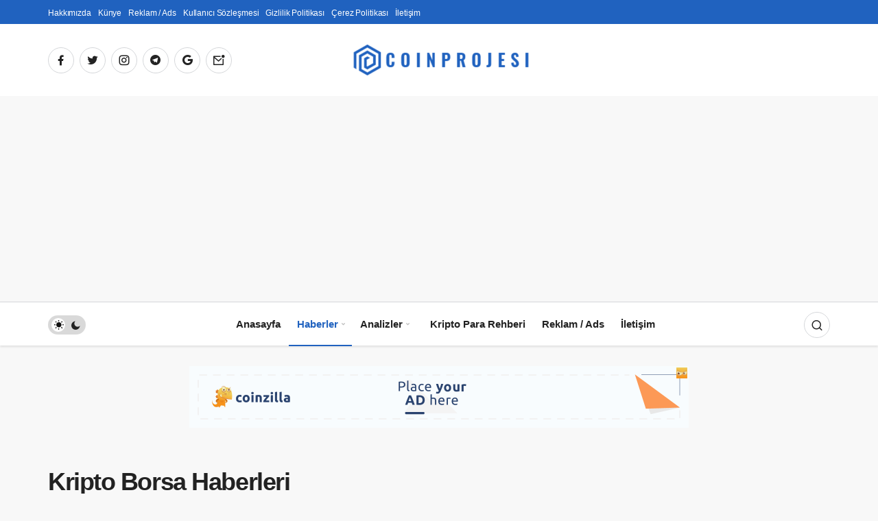

--- FILE ---
content_type: text/html; charset=UTF-8
request_url: https://coinprojesi.com/haberler/kripto-borsa-haberleri/
body_size: 15244
content:
<!DOCTYPE html>
<html lang="tr" class="" prefix="og: https://ogp.me/ns#" >
<head>
	<link rel="profile" href="https://gmpg.org/xfn/11" />
	<link rel="pingback" href="https://coinprojesi.com/xmlrpc.php" />
	<meta charset="UTF-8">
	<meta name="viewport" content="width=device-width, initial-scale=1, minimum-scale=1">

	<meta http-equiv="X-UA-Compatible" content="IE=edge">
		
<!-- Rank Math PRO tarafından Arama Motoru Optimizasyonu - https://rankmath.com/ -->
<title>Kripto Borsa Haberleri arşivleri - Coin Projesi</title>
<meta name="description" content="En güncel, son dakika kripto borsa haberleri için coinprojesi.com&#039;u ziyaret edin."/>
<meta name="robots" content="follow, index, max-snippet:-1, max-video-preview:-1, max-image-preview:large"/>
<link rel="canonical" href="https://coinprojesi.com/haberler/kripto-borsa-haberleri/" />
<link rel="next" href="https://coinprojesi.com/haberler/kripto-borsa-haberleri/page/2/" />
<meta property="og:locale" content="tr_TR" />
<meta property="og:type" content="article" />
<meta property="og:title" content="Kripto Borsa Haberleri arşivleri - Coin Projesi" />
<meta property="og:description" content="En güncel, son dakika kripto borsa haberleri için coinprojesi.com&#039;u ziyaret edin." />
<meta property="og:url" content="https://coinprojesi.com/haberler/kripto-borsa-haberleri/" />
<meta property="og:site_name" content="Coin Projesi" />
<meta name="twitter:card" content="summary_large_image" />
<meta name="twitter:title" content="Kripto Borsa Haberleri arşivleri - Coin Projesi" />
<meta name="twitter:description" content="En güncel, son dakika kripto borsa haberleri için coinprojesi.com&#039;u ziyaret edin." />
<meta name="twitter:label1" content="Yazılar" />
<meta name="twitter:data1" content="435" />
<script type="application/ld+json" class="rank-math-schema-pro">{"@context":"https://schema.org","@graph":[{"@type":"NewsMediaOrganization","@id":"https://coinprojesi.com/#organization","name":"AT\u0130LLA DEM\u0130R","url":"https://coinprojesi.com","logo":{"@type":"ImageObject","@id":"https://coinprojesi.com/#logo","url":"https://coinprojesi.com/wp-content/uploads/2021/05/coinprojesicomlogo1.png","contentUrl":"https://coinprojesi.com/wp-content/uploads/2021/05/coinprojesicomlogo1.png","caption":"Coin Projesi","inLanguage":"tr","width":"512","height":"555"}},{"@type":"WebSite","@id":"https://coinprojesi.com/#website","url":"https://coinprojesi.com","name":"Coin Projesi","publisher":{"@id":"https://coinprojesi.com/#organization"},"inLanguage":"tr"},{"@type":"BreadcrumbList","@id":"https://coinprojesi.com/haberler/kripto-borsa-haberleri/#breadcrumb","itemListElement":[{"@type":"ListItem","position":"1","item":{"@id":"https://coinprojesi.com","name":"Anasayfa"}},{"@type":"ListItem","position":"2","item":{"@id":"https://coinprojesi.com/haberler/","name":"Haberler"}},{"@type":"ListItem","position":"3","item":{"@id":"https://coinprojesi.com/haberler/kripto-borsa-haberleri/","name":"Kripto Borsa Haberleri"}}]},{"@type":"CollectionPage","@id":"https://coinprojesi.com/haberler/kripto-borsa-haberleri/#webpage","url":"https://coinprojesi.com/haberler/kripto-borsa-haberleri/","name":"Kripto Borsa Haberleri ar\u015fivleri - Coin Projesi","isPartOf":{"@id":"https://coinprojesi.com/#website"},"inLanguage":"tr","breadcrumb":{"@id":"https://coinprojesi.com/haberler/kripto-borsa-haberleri/#breadcrumb"}}]}</script>
<!-- /Rank Math WordPress SEO eklentisi -->

<link rel='dns-prefetch' href='//www.googletagmanager.com' />
<link rel="alternate" type="application/rss+xml" title="Coin Projesi &raquo; akışı" href="https://coinprojesi.com/feed/" />
<link rel="alternate" type="application/rss+xml" title="Coin Projesi &raquo; yorum akışı" href="https://coinprojesi.com/comments/feed/" />
<link rel="alternate" type="application/rss+xml" title="Coin Projesi &raquo; Kripto Borsa Haberleri kategori akışı" href="https://coinprojesi.com/haberler/kripto-borsa-haberleri/feed/" />
<style id='wp-img-auto-sizes-contain-inline-css'>
img:is([sizes=auto i],[sizes^="auto," i]){contain-intrinsic-size:3000px 1500px}
/*# sourceURL=wp-img-auto-sizes-contain-inline-css */
</style>
<style id='wp-emoji-styles-inline-css'>

	img.wp-smiley, img.emoji {
		display: inline !important;
		border: none !important;
		box-shadow: none !important;
		height: 1em !important;
		width: 1em !important;
		margin: 0 0.07em !important;
		vertical-align: -0.1em !important;
		background: none !important;
		padding: 0 !important;
	}
/*# sourceURL=wp-emoji-styles-inline-css */
</style>
<link rel='stylesheet' id='ez-toc-css' href='https://coinprojesi.com/wp-content/plugins/easy-table-of-contents/assets/css/screen.min.css?ver=2.0.80' media='all' />
<style id='ez-toc-inline-css'>
div#ez-toc-container .ez-toc-title {font-size: 120%;}div#ez-toc-container .ez-toc-title {font-weight: 500;}div#ez-toc-container ul li , div#ez-toc-container ul li a {font-size: 95%;}div#ez-toc-container ul li , div#ez-toc-container ul li a {font-weight: 500;}div#ez-toc-container nav ul ul li {font-size: 90%;}.ez-toc-box-title {font-weight: bold; margin-bottom: 10px; text-align: center; text-transform: uppercase; letter-spacing: 1px; color: #666; padding-bottom: 5px;position:absolute;top:-4%;left:5%;background-color: inherit;transition: top 0.3s ease;}.ez-toc-box-title.toc-closed {top:-25%;}
.ez-toc-container-direction {direction: ltr;}.ez-toc-counter ul{counter-reset: item ;}.ez-toc-counter nav ul li a::before {content: counters(item, '.', decimal) '. ';display: inline-block;counter-increment: item;flex-grow: 0;flex-shrink: 0;margin-right: .2em; float: left; }.ez-toc-widget-direction {direction: ltr;}.ez-toc-widget-container ul{counter-reset: item ;}.ez-toc-widget-container nav ul li a::before {content: counters(item, '.', decimal) '. ';display: inline-block;counter-increment: item;flex-grow: 0;flex-shrink: 0;margin-right: .2em; float: left; }
/*# sourceURL=ez-toc-inline-css */
</style>
<link rel='stylesheet' id='geoit-front-end-css' href='https://coinprojesi.com/wp-content/themes/geoit/assets/css/front-end.min.css?ver=8.7' media='all' />
<style id='geoit-front-end-inline-css'>
 #wrapper{min-height:100vh;display:flex;flex-direction:column;overflow:hidden;overflow:clip}#inner-wrap{flex:1 0 auto}:root{--theme_radius:4px;--theme_radius2:4px}.geo_homepage_1col{overflow:unset;border-radius:0 !important}:root{--theme_font:-apple-system,BlinkMacSystemFont,"Segoe UI",Roboto,Oxygen,Oxygen-Sans,Ubuntu,Cantarell,"Helvetica Neue","Open Sans",sans-serif;--theme_font_2:-apple-system,BlinkMacSystemFont,"Segoe UI",Roboto,Oxygen,Oxygen-Sans,Ubuntu,Cantarell,"Helvetica Neue","Open Sans",sans-serif}:root{--theme_color:#2062bf}
/*# sourceURL=geoit-front-end-inline-css */
</style>
<link rel='stylesheet' id='geoit-helpers-css' href='https://coinprojesi.com/wp-content/themes/geoit/assets/css/geoit-helpers.min.css?ver=8.7' media='all' />
<link rel='stylesheet' id='geoit-dark-css' href='https://coinprojesi.com/wp-content/themes/geoit/assets/css/geoit-dark.min.css?ver=8.7' media='all' />
<link rel='stylesheet' id='geoit-vc-css' href='https://coinprojesi.com/wp-content/themes/geoit/assets/css/geoit-builder.min.css?ver=8.7' media='all' />
<script src="https://coinprojesi.com/wp-includes/js/jquery/jquery.min.js?ver=3.7.1" id="jquery-core-js"></script>

<!-- Site Kit tarafından eklenen Google etiketi (gtag.js) snippet&#039;i -->
<!-- Google Analytics snippet added by Site Kit -->
<script src="https://www.googletagmanager.com/gtag/js?id=GT-WPDP3D7" id="google_gtagjs-js" async></script>
<script id="google_gtagjs-js-after">
window.dataLayer = window.dataLayer || [];function gtag(){dataLayer.push(arguments);}
gtag("set","linker",{"domains":["coinprojesi.com"]});
gtag("js", new Date());
gtag("set", "developer_id.dZTNiMT", true);
gtag("config", "GT-WPDP3D7");
 window._googlesitekit = window._googlesitekit || {}; window._googlesitekit.throttledEvents = []; window._googlesitekit.gtagEvent = (name, data) => { var key = JSON.stringify( { name, data } ); if ( !! window._googlesitekit.throttledEvents[ key ] ) { return; } window._googlesitekit.throttledEvents[ key ] = true; setTimeout( () => { delete window._googlesitekit.throttledEvents[ key ]; }, 5 ); gtag( "event", name, { ...data, event_source: "site-kit" } ); }; 
//# sourceURL=google_gtagjs-js-after
</script>
<script></script><link rel="https://api.w.org/" href="https://coinprojesi.com/wp-json/" /><link rel="alternate" title="JSON" type="application/json" href="https://coinprojesi.com/wp-json/wp/v2/categories/330" /><link rel="EditURI" type="application/rsd+xml" title="RSD" href="https://coinprojesi.com/xmlrpc.php?rsd" />
<meta name="generator" content="WordPress 6.9" />
<meta name="generator" content="Site Kit by Google 1.168.0" /><script
        src="https://coinzillatag.com/lib/header.js">
</script>
<script>
        window.coinzilla_header = window.coinzilla_header || [];
        function czilla() {coinzilla_header.push(arguments);}
        czilla('31761376c486973e582');
</script>

<script
        src="https://coinzillatag.com/lib/sticky.js">
</script>
<script>
        window.coinzilla_sticky = window.coinzilla_sticky || [];
        function czilla() {coinzilla_sticky.push(arguments);}
        czilla('8586130be65a61a998');
 </script> <meta name="description" content="En güncel, son dakika kripto borsa haberleri için coinprojesi.com&#8217;u ziyaret edin." />				<script id="geoit-archive-schema" type='application/ld+json'>{"@context":"http:\/\/schema.org","@type":"WebPage","description":"<p>En g\u00fcncel, son dakika kripto borsa haberleri i\u00e7in coinprojesi.com&#8217;u ziyaret edin.<\/p>\n","url":"https:\/\/coinprojesi.com\/coinbase-robinhood-her-seyin-borsasi-yarisi\/","name":"Kripto Borsa Haberleri","publisher":{"@type":"Organization","url":"https:\/\/coinprojesi.com","name":"Coin Projesi","logo":{"@type":"ImageObject","url":"https:\/\/coinprojesi.com\/wp-content\/uploads\/2021\/05\/coinprojesicomlogo-e1630324710441.png"}}}</script>
			<script async src="https://pagead2.googlesyndication.com/pagead/js/adsbygoogle.js?client=ca-pub-6451429652961587"
     crossorigin="anonymous"></script>

<meta name="coinzilla" content="c480f87f11b74be6e0975d31891a85e2" />			<script type="text/javascript">
				try{if('undefined'!=typeof localStorage){var skin=localStorage.getItem('geoit_skin'),html=document.getElementsByTagName('html')[0].classList;if(skin=='dark'){html.add('dark-mode')}else if(skin=='light'){html.remove('dark-mode')}}}catch(e){console.log(e)}
			</script>
			<meta name="theme-color" content="#2062bf" /><style id="geoit-dark-inline-css">.dark-mode .header__logo img, .dark-mode .header-mobile-center img, .dark-mode .header-layout-3 .geoit-logo-img{content:url(https://coinprojesi.com/wp-content/uploads/2021/05/coinprojesicomlogobeyaz.png)}</style><meta name="generator" content="Elementor 3.34.0; features: additional_custom_breakpoints; settings: css_print_method-external, google_font-enabled, font_display-swap">
      <meta name="onesignal" content="wordpress-plugin"/>
            <script>

      window.OneSignalDeferred = window.OneSignalDeferred || [];

      OneSignalDeferred.push(function(OneSignal) {
        var oneSignal_options = {};
        window._oneSignalInitOptions = oneSignal_options;

        oneSignal_options['serviceWorkerParam'] = { scope: '/wp-content/plugins/onesignal-free-web-push-notifications/sdk_files/push/onesignal/' };
oneSignal_options['serviceWorkerPath'] = 'OneSignalSDKWorker.js';

        OneSignal.Notifications.setDefaultUrl("https://coinprojesi.com");

        oneSignal_options['wordpress'] = true;
oneSignal_options['appId'] = '78520aaa-8c37-4bd1-b786-1b0f7035682e';
oneSignal_options['allowLocalhostAsSecureOrigin'] = true;
oneSignal_options['welcomeNotification'] = { };
oneSignal_options['welcomeNotification']['title'] = "";
oneSignal_options['welcomeNotification']['message'] = "Abone Olduğunuz İçin Teşekkürler!";
oneSignal_options['path'] = "https://coinprojesi.com/wp-content/plugins/onesignal-free-web-push-notifications/sdk_files/";
oneSignal_options['safari_web_id'] = "web.onesignal.auto.1560ab56-4a76-4fcb-b8cd-3f5423fe1d6c";
oneSignal_options['persistNotification'] = true;
oneSignal_options['promptOptions'] = { };
oneSignal_options['promptOptions']['actionMessage'] = "Kripto Para Haber, Yorum ve Analizler Anında Size Gelsin!";
oneSignal_options['promptOptions']['acceptButtonText'] = "İZİN VER";
oneSignal_options['promptOptions']['cancelButtonText'] = "HAYIR";
oneSignal_options['notifyButton'] = { };
oneSignal_options['notifyButton']['enable'] = true;
oneSignal_options['notifyButton']['position'] = 'bottom-left';
oneSignal_options['notifyButton']['theme'] = 'default';
oneSignal_options['notifyButton']['size'] = 'large';
oneSignal_options['notifyButton']['showCredit'] = false;
oneSignal_options['notifyButton']['text'] = {};
oneSignal_options['notifyButton']['text']['tip.state.unsubscribed'] = 'Tüm Gelişmelerden Haberdar Olmak İçin Bildirimleri Açın';
oneSignal_options['notifyButton']['text']['tip.state.subscribed'] = 'Bildirimlere Abone Oldunuz';
oneSignal_options['notifyButton']['text']['tip.state.blocked'] = 'Bildirimleri Engellediniz';
oneSignal_options['notifyButton']['text']['message.action.subscribed'] = 'Abone Olduğunuz İçin Teşekkürler!';
oneSignal_options['notifyButton']['text']['message.action.resubscribed'] = 'Bildirimlere Abone Olunuz.';
oneSignal_options['notifyButton']['text']['message.action.unsubscribed'] = 'Tekrar Bildirim Almayacaksınız.';
oneSignal_options['notifyButton']['text']['dialog.main.title'] = 'Site Bildirimlerini Yönetin.';
oneSignal_options['notifyButton']['text']['dialog.main.button.subscribe'] = 'ABONE OL';
oneSignal_options['notifyButton']['text']['dialog.main.button.unsubscribe'] = 'ABONELİKTEN ÇIK';
oneSignal_options['notifyButton']['text']['dialog.blocked.title'] = 'Bildirimlerin Engelini Kaldır';
oneSignal_options['notifyButton']['text']['dialog.blocked.message'] = 'Bildirimlere İzin Vermek İçin Şu Talimatları İzleyin;';
oneSignal_options['notifyButton']['offset'] = {};
              OneSignal.init(window._oneSignalInitOptions);
              OneSignal.Slidedown.promptPush()      });

      function documentInitOneSignal() {
        var oneSignal_elements = document.getElementsByClassName("OneSignal-prompt");

        var oneSignalLinkClickHandler = function(event) { OneSignal.Notifications.requestPermission(); event.preventDefault(); };        for(var i = 0; i < oneSignal_elements.length; i++)
          oneSignal_elements[i].addEventListener('click', oneSignalLinkClickHandler, false);
      }

      if (document.readyState === 'complete') {
           documentInitOneSignal();
      }
      else {
           window.addEventListener("load", function(event){
               documentInitOneSignal();
          });
      }
    </script>
			<style>
				.e-con.e-parent:nth-of-type(n+4):not(.e-lazyloaded):not(.e-no-lazyload),
				.e-con.e-parent:nth-of-type(n+4):not(.e-lazyloaded):not(.e-no-lazyload) * {
					background-image: none !important;
				}
				@media screen and (max-height: 1024px) {
					.e-con.e-parent:nth-of-type(n+3):not(.e-lazyloaded):not(.e-no-lazyload),
					.e-con.e-parent:nth-of-type(n+3):not(.e-lazyloaded):not(.e-no-lazyload) * {
						background-image: none !important;
					}
				}
				@media screen and (max-height: 640px) {
					.e-con.e-parent:nth-of-type(n+2):not(.e-lazyloaded):not(.e-no-lazyload),
					.e-con.e-parent:nth-of-type(n+2):not(.e-lazyloaded):not(.e-no-lazyload) * {
						background-image: none !important;
					}
				}
			</style>
			<meta name="generator" content="Powered by WPBakery Page Builder - drag and drop page builder for WordPress."/>
<link rel="icon" href="https://coinprojesi.com/wp-content/uploads/2021/05/coinprojesicomlogo1-150x150.png" sizes="32x32" />
<link rel="icon" href="https://coinprojesi.com/wp-content/uploads/2021/05/coinprojesicomlogo1.png" sizes="192x192" />
<link rel="apple-touch-icon" href="https://coinprojesi.com/wp-content/uploads/2021/05/coinprojesicomlogo1.png" />
<meta name="msapplication-TileImage" content="https://coinprojesi.com/wp-content/uploads/2021/05/coinprojesicomlogo1.png" />
<noscript><style> .wpb_animate_when_almost_visible { opacity: 1; }</style></noscript></head>
<body class="archive category category-kripto-borsa-haberleri category-330 wp-theme-geoit infinite-disable sidebar-mobile-disable overlay-enable lazyload-enable  slider-content-h-position-c wpb-js-composer js-comp-ver-8.4.1 vc_responsive elementor-default elementor-kit-23087">
	<div id="wrapper" class="site">
	<div class="header-31761376c486973e582"></div><header id="header" class="header-layout-3 ">
					<div class="header__top">
				<div class="container">
					<div class="header__row">
						<div class="header__top--left">
															<div class="menu-ust-container"><ul id="menu-ust" class="geo-top-menu"><li id="menu-item-25005" class="menu-item menu-item-type-post_type menu-item-object-page menu-item-25005"><a href="https://coinprojesi.com/hakkimizda/">Hakkımızda</a></li>
<li id="menu-item-25007" class="menu-item menu-item-type-post_type menu-item-object-page menu-item-25007"><a href="https://coinprojesi.com/kunye/">Künye</a></li>
<li id="menu-item-427" class="menu-item menu-item-type-post_type menu-item-object-page menu-item-427"><a href="https://coinprojesi.com/reklam/">Reklam / Ads</a></li>
<li id="menu-item-25006" class="menu-item menu-item-type-post_type menu-item-object-page menu-item-25006"><a href="https://coinprojesi.com/kullanici-sozlesmesi/">Kullanıcı Sözleşmesi</a></li>
<li id="menu-item-25008" class="menu-item menu-item-type-post_type menu-item-object-page menu-item-privacy-policy menu-item-25008"><a rel="privacy-policy" href="https://coinprojesi.com/gizlilik-politikasi/">Gizlilik Politikası</a></li>
<li id="menu-item-25004" class="menu-item menu-item-type-post_type menu-item-object-page menu-item-25004"><a href="https://coinprojesi.com/cerez-politikasi/">Çerez Politikası</a></li>
<li id="menu-item-449" class="menu-item menu-item-type-post_type menu-item-object-page menu-item-449"><a href="https://coinprojesi.com/iletisim/">İletişim</a></li>
</ul></div>													</div>
					</div>
				</div>
			</div>
				<div class="header__middle">
			<div class="container">
				<div class="header__row">
					<div class="header__middle--left">
						<div class="header__top--social"><ul><li><a rel="nofollow" title="Facebook" href="https://www.facebook.com/coinprojesi" ><i class="gi gi-facebook"  aria-hidden="true"></i></a></li><li><a rel="nofollow" title="Twitter" href="https://twitter.com/coinprojesi" ><i class="gi gi-twitter"  aria-hidden="true"></i></a></li><li><a rel="nofollow" title="İnstagram" href="https://www.instagram.com/coinprojesi/" ><i class="gi gi-instagram"  aria-hidden="true"></i></a></li><li><a rel="nofollow" title="Telegram" href="https://t.me/coinprojesi" ><i class="gi gi-telegram"  aria-hidden="true"></i></a></li><li><a rel="nofollow" title="Google News" href="https://news.google.com/publications/CAAqBwgKMLL6qQswpIXCAw?hl=tr&gl=TR&ceid=TR%3Atr" ><i class="gi gi-google"  aria-hidden="true"></i></a></li><li><a rel="nofollow" title="Mail" href="https://coinprojesi.com/iletisim/" ><i class="gi gi-envelope"  aria-hidden="true"></i></a></li></ul></div>					</div>
					<div class="header__middle--center">
						<a href="https://coinprojesi.com/" title="Coin Projesi"><img class="geoit-logo-img" src="https://coinprojesi.com/wp-content/uploads/2021/05/coinprojesicomlogo-e1630324710441.png" alt="Coin Projesi" title="Coin Projesi" /></a>					</div>
					<div class="header__middle--right">
																		
					</div>
				</div>
			</div>
		</div>
		<div class="header__bottom" style="height: 64px;">
			<div class="header___bottom headroom">
				<div class="container">
					<div class="header__row row">
												<div class="header__bottom--menu-left">
							<div role="switch" aria-checked="false" id="SwitchCase" class="geo-switch-button Off" aria-label="Gece Modu"><div class="geo-switch" aria-hidden="true"></div></div><div class="geo-header-line"></div>						</div>
												<div class="header__bottom--menu-center">

							<button class="mobil-menu-button" aria-label="menu"><i class="gi gi-bars"></i></button>
							<nav class="header__bottom--menu">
								<div class="menu-ana-menu-container"><ul id="menu-ana-menu" class="geo-menu"><li><a href="https://coinprojesi.com/"  class="header__bottom--link menu-item menu-item-type-custom menu-item-object-custom menu-item-home">Anasayfa</a></li>
<li><a href="https://coinprojesi.com/haberler/"  class="header__bottom--link menu-item menu-item-type-taxonomy menu-item-object-category current-category-ancestor current-menu-ancestor current-menu-parent current-category-parent menu-item-has-children">Haberler</a>
<ul class="sub-menu">
	<li><a href="https://coinprojesi.com/haberler/kripto-para-haberleri/"  class="header__bottom--link menu-item menu-item-type-taxonomy menu-item-object-category">Kripto Para Haberleri</a></li>
	<li><a href="https://coinprojesi.com/haberler/bitcoin-haberleri/"  class="header__bottom--link menu-item menu-item-type-taxonomy menu-item-object-category">Bitcoin Haberleri</a></li>
	<li><a href="https://coinprojesi.com/haberler/ethereum-haberleri/"  class="header__bottom--link menu-item menu-item-type-taxonomy menu-item-object-category">Ethereum Haberleri</a></li>
	<li><a href="https://coinprojesi.com/haberler/altcoin-haberleri/"  class="header__bottom--link menu-item menu-item-type-taxonomy menu-item-object-category">Altcoin Haberleri</a></li>
	<li><a href="https://coinprojesi.com/haberler/kripto-borsa-haberleri/"  class="header__bottom--link menu-item menu-item-type-taxonomy menu-item-object-category current-menu-item">Kripto Borsa Haberleri</a></li>
	<li><a href="https://coinprojesi.com/haberler/defi-haberleri/"  class="header__bottom--link menu-item menu-item-type-taxonomy menu-item-object-category">Defi Haberleri</a></li>
	<li><a href="https://coinprojesi.com/haberler/nft-haberleri/"  class="header__bottom--link menu-item menu-item-type-taxonomy menu-item-object-category">Nft Haberleri</a></li>
</ul>
</li>
<li><a href="https://coinprojesi.com/analizler/"  class="header__bottom--link menu-item menu-item-type-taxonomy menu-item-object-category menu-item-has-children">Analizler</a>
<ul class="sub-menu">
	<li><a href="https://coinprojesi.com/analizler/kripto-para-analizleri/"  class="header__bottom--link menu-item menu-item-type-taxonomy menu-item-object-category">Kripto Para Analizleri</a></li>
	<li><a href="https://coinprojesi.com/analizler/bitcoin-analizleri/"  class="header__bottom--link menu-item menu-item-type-taxonomy menu-item-object-category">Bitcoin Analizleri</a></li>
	<li><a href="https://coinprojesi.com/analizler/ethereum-anazlileri/"  class="header__bottom--link menu-item menu-item-type-taxonomy menu-item-object-category">Ethereum Analizleri</a></li>
	<li><a href="https://coinprojesi.com/analizler/altcoin-analizleri/"  class="header__bottom--link menu-item menu-item-type-taxonomy menu-item-object-category">Altcoin Analizleri</a></li>
</ul>
</li>
<li><a href="https://coinprojesi.com/kripto-para-rehberi/"  class="header__bottom--link menu-item menu-item-type-taxonomy menu-item-object-category"><i class="dashicons dashicons-book-alt"></i>Kripto Para Rehberi</a></li>
<li><a href="https://coinprojesi.com/reklam/"  class="header__bottom--link menu-item menu-item-type-post_type menu-item-object-page">Reklam / Ads</a></li>
<li><a href="https://coinprojesi.com/iletisim/"  class="header__bottom--link menu-item menu-item-type-post_type menu-item-object-page">İletişim</a></li>
</ul></div>							</nav>
						</div>
						<div class="header__boottom-menu-right">
							
													<div class="header__search" tabindex="0" >
								<button class="header__search--icon" aria-label="Arama Yap"><i class="gi gi-search"></i></button>
							</div>
							
							<div class="header__search--form">
								<form method="get" action="https://coinprojesi.com/">
									<input data-style="row" id="kan-ajax-search" autofocus id="searchInput" name="s" placeholder="Aradığınız kelimeyi bu alana girin.." type="text">
									<label for="searchInput" class="sr-only">Arama Yap</label>
									<button type="submit" class="search-submit" aria-label="Ara"><div id="kan-loader"><i class="gi gi-search"></i></div></button>
								</form>
							</div>
																			
													</div>
					</div>
				</div>
			</div>
		</div>
			</header>	<div class="kan-header-mobile ">
		<div class="kan-header-mobile-wrapper headroom kan-header-mobile-layout-1 kan-header-mobile-skin-dark">
			<div class="container">
				<div class="row">
					<div class="header-mobile-left">
						<button data-toggle="geo_mobil_menu" class="mobile-menu-icon" aria-label="Menü"><i class="gi gi-bars"></i></button>
											</div>
					<div class="header-mobile-center">
						<a href="https://coinprojesi.com/" title="Coin Projesi"><img src="https://coinprojesi.com/wp-content/uploads/2021/05/coinprojesicomlogobeyaz.png" alt="Coin Projesi" title="Coin Projesi" /></a>					</div>
					<div class="header-mobile-right">
													<div class="header__search" tabindex="0" >
								<button class="header__search--icon" aria-label="Arama Yap"><i class="gi gi-search"></i></button>
							</div>
							<div class="header__search--form">
								<form method="get" action="https://coinprojesi.com/">
									<input data-style="row" id="kan-ajax-search" autofocus id="searchInput" name="s" placeholder="Aradığınız kelimeyi bu alana girin.." type="text">
									<button type="submit" class="search-submit" aria-label="Ara"><div id="kan-loader"><i class="gi gi-search"></i></div></button>
								</form>
							</div>
												
																	</div>
				</div>
			</div>
		</div>
			</div>

	<div id="inner-wrap" class="wrap">	
	
		<div class="kan-banner kan-banner-header kan-banner-728 kan-banner-center"><!-- Coinzilla Banner 728x90 -->
<script async
        src="https://coinzillatag.com/lib/display.js">
</script>
<div class="coinzilla" data-zone="C-7516130be65a4c70519"></div>
<script>
        window.coinzilla_display = window.coinzilla_display || [];
        var c_display_preferences = {};
        c_display_preferences.zone = "7516130be65a4c70519";
        c_display_preferences.width = "728";
        c_display_preferences.height = "90";
        coinzilla_display.push(c_display_preferences);
</script></div></div><div id="page-header" class="container"><h1>Kripto Borsa Haberleri</h1>	<div class="page_description taxonomy-description entry"><p>En güncel, son dakika kripto borsa haberleri için coinprojesi.com&#8217;u ziyaret edin.</p>
</div>
</div><main class="uck-layout__content" role="main">
	<div class="page__content">
		<div class="container">
			<div class="row">
									<div class="content content--page col-md-8">
													<div class="content__recent-posts--group">
								<div class="content__title block_title_default"><h2 class="uckan-btn">Son Yazılar</h2></div>				<div class="post-list-group" geoit-data-load-more>
										<article class="uck-card uck-card-list uck-card-timeline">
	<div class="uck-card-timeline-left">
		<div class="uck-card-timeline-icon">
			<i class="gi gi-clock-o"></i>
			<span class="date">3 hafta önce</span>
		</div>
	</div>
	<div class="uck-card-timeline-right">
								<div class="uck-card--image">
				<a href='https://coinprojesi.com/coinbase-robinhood-her-seyin-borsasi-yarisi/' title='Coinbase ve Robinhood Arasında “Her Şeyin Borsası” Yarışı Kızışıyor!'>
					<img fetchpriority="high" fetchpriority="high" width="640" height="372" src="[data-uri]" class="attachment-geo-medium size-geo-medium geo-lazy wp-post-image" alt="coinbase ve robinhood arasında “her şeyin borsası” yarışı kızışıyor!" decoding="async" data-src="https://coinprojesi.com/wp-content/uploads/2026/01/cr-640x372.jpeg" title="Coinbase ve Robinhood Arasında “Her Şeyin Borsası” Yarışı Kızışıyor! 1">				</a>
								<button class="jm-post-like jm-post-like-29702" data-nonce="689ac73565" data-post-id="29702" data-iscomment="0" title="Favorilerime Ekle" aria-label="Favorilerime Ekle"><i class="gi gi-bookmark-o"></i><span class="geo-like-count" ></span><span id="geo-like-loader"></span></button>			</div>
				<div class="uck-card--content">
							<div class="uck-card-top">
					<a class="geo_first_category geoit-cat-item-330" href="https://coinprojesi.com/haberler/kripto-borsa-haberleri/" > Kripto Borsa Haberleri</a>				</div>
						<h3 class="headline"><a href="https://coinprojesi.com/coinbase-robinhood-her-seyin-borsasi-yarisi/" rel="bookmark">Coinbase ve Robinhood Arasında “Her Şeyin Borsası” Yarışı Kızışıyor!</a></h3>			<p>Ünlü yatırımcı ve Professional Capital Management’ın kurucusu Anthony Pompliano’ya göre, finans dünyasının en güçlü oyuncuları&hellip;</p>						<div class="uck-card--meta">
									<div class="uck-card--left">
						<span class="entry_author"><img alt='' src='[data-uri]' data-src='https://secure.gravatar.com/avatar/55e956ec74c8465ff5c58f6a67af7ca396046adb41afda51ee8a38596a8afe3d?s=25&#038;d=mm&#038;r=g' data-srcset='https://secure.gravatar.com/avatar/55e956ec74c8465ff5c58f6a67af7ca396046adb41afda51ee8a38596a8afe3d?s=50&#038;d=mm&#038;r=g 2x' class='geo-lazy avatar avatar-25 photo' height='25' width='25' decoding='async'/><a title="ADMİN" href="https://coinprojesi.com/yazar/admin/">ADMİN</a></span>
										</div>
								<div class="uck-card--right">
										<a class="geoit_read_more_330" href='https://coinprojesi.com/coinbase-robinhood-her-seyin-borsasi-yarisi/' title='Coinbase ve Robinhood Arasında “Her Şeyin Borsası” Yarışı Kızışıyor!'>Devamını Oku</a>
						
				</div>
			</div>
				</div>
	</div>
</article>
		
										<article class="uck-card uck-card-list uck-card-timeline">
	<div class="uck-card-timeline-left">
		<div class="uck-card-timeline-icon">
			<i class="gi gi-clock-o"></i>
			<span class="date">4 hafta önce</span>
		</div>
	</div>
	<div class="uck-card-timeline-right">
								<div class="uck-card--image">
				<a href='https://coinprojesi.com/coinbase-her-seyin-borsasi-pompliano-yorumu/' title='Anthony Pompliano: Coinbase ve Robinhood “Her Şeyin Borsası” Olmak İçin Yarışıyor!'>
					<img width="640" height="372" src="[data-uri]" class="attachment-geo-medium size-geo-medium geo-lazy wp-post-image" alt="anthony pompliano: coinbase ve robinhood “her şeyin borsası” olmak i̇çin yarışıyor!" decoding="async" data-src="https://coinprojesi.com/wp-content/uploads/2025/12/coinbase-2-1-640x372.jpg" title="Anthony Pompliano: Coinbase ve Robinhood “Her Şeyin Borsası” Olmak İçin Yarışıyor! 2">				</a>
								<button class="jm-post-like jm-post-like-29569" data-nonce="689ac73565" data-post-id="29569" data-iscomment="0" title="Favorilerime Ekle" aria-label="Favorilerime Ekle"><i class="gi gi-bookmark-o"></i><span class="geo-like-count" ></span><span id="geo-like-loader"></span></button>			</div>
				<div class="uck-card--content">
							<div class="uck-card-top">
					<a class="geo_first_category geoit-cat-item-330" href="https://coinprojesi.com/haberler/kripto-borsa-haberleri/" > Kripto Borsa Haberleri</a>				</div>
						<h3 class="headline"><a href="https://coinprojesi.com/coinbase-her-seyin-borsasi-pompliano-yorumu/" rel="bookmark">Anthony Pompliano: Coinbase ve Robinhood “Her Şeyin Borsası” Olmak İçin Yarışıyor!</a></h3>			<p>Ünlü yatırımcı ve Professional Capital Management’ın kurucusu Anthony Pompliano’ya göre, finans dünyasının önde gelen platformları&hellip;</p>						<div class="uck-card--meta">
									<div class="uck-card--left">
						<span class="entry_author"><img alt='' src='[data-uri]' data-src='https://coinprojesi.com/wp-content/uploads/2021/09/CEM-KILIC_avatar-25x25.png' data-srcset='https://coinprojesi.com/wp-content/uploads/2021/09/CEM-KILIC_avatar-50x50.png 2x' class='geo-lazy avatar avatar-25 photo' height='25' width='25' decoding='async'/><a title="MEHMET EMİN" href="https://coinprojesi.com/yazar/mehmetemin/">MEHMET EMİN</a></span>
										</div>
								<div class="uck-card--right">
										<a class="geoit_read_more_330" href='https://coinprojesi.com/coinbase-her-seyin-borsasi-pompliano-yorumu/' title='Anthony Pompliano: Coinbase ve Robinhood “Her Şeyin Borsası” Olmak İçin Yarışıyor!'>Devamını Oku</a>
						
				</div>
			</div>
				</div>
	</div>
</article>
		
										<article class="uck-card uck-card-list uck-card-timeline">
	<div class="uck-card-timeline-left">
		<div class="uck-card-timeline-icon">
			<i class="gi gi-clock-o"></i>
			<span class="date">8 ay önce</span>
		</div>
	</div>
	<div class="uck-card-timeline-right">
								<div class="uck-card--image">
				<a href='https://coinprojesi.com/winklevoss-gemini-sec-gizli-halka-arz/' title='Winklevoss Kardeşlerin Kripto Borsası Gemini, Halka Arz İçin SEC&#8217;e Sessizce Başvurdu!'>
					<img width="640" height="372" src="[data-uri]" class="attachment-geo-medium size-geo-medium geo-lazy wp-post-image" alt="winklevoss kardeşlerin kripto borsası gemini, halka arz i̇çin sec&#039;e sessizce başvurdu!" decoding="async" data-src="https://coinprojesi.com/wp-content/uploads/2025/06/google-asistan-tarih-oluyor-gemini-ai-basliyor-640x372.webp" title="Winklevoss Kardeşlerin Kripto Borsası Gemini, Halka Arz İçin SEC&#039;e Sessizce Başvurdu! 3">				</a>
								<button class="jm-post-like jm-post-like-28682" data-nonce="689ac73565" data-post-id="28682" data-iscomment="0" title="Favorilerime Ekle" aria-label="Favorilerime Ekle"><i class="gi gi-bookmark-o"></i><span class="geo-like-count" ></span><span id="geo-like-loader"></span></button>			</div>
				<div class="uck-card--content">
							<div class="uck-card-top">
					<a class="geo_first_category geoit-cat-item-330" href="https://coinprojesi.com/haberler/kripto-borsa-haberleri/" > Kripto Borsa Haberleri</a>				</div>
						<h3 class="headline"><a href="https://coinprojesi.com/winklevoss-gemini-sec-gizli-halka-arz/" rel="bookmark">Winklevoss Kardeşlerin Kripto Borsası Gemini, Halka Arz İçin SEC&#8217;e Sessizce Başvurdu!</a></h3>			<p>Kripto borsası Gemini, ABD Menkul Kıymetler ve Borsa Komisyonu'na halka arz için gizli bir başvuru&hellip;</p>						<div class="uck-card--meta">
									<div class="uck-card--left">
						<span class="entry_author"><img alt='' src='[data-uri]' data-src='https://coinprojesi.com/wp-content/uploads/2021/09/CEM-KILIC_avatar-25x25.png' data-srcset='https://coinprojesi.com/wp-content/uploads/2021/09/CEM-KILIC_avatar-50x50.png 2x' class='geo-lazy avatar avatar-25 photo' height='25' width='25' decoding='async'/><a title="MEHMET EMİN" href="https://coinprojesi.com/yazar/mehmetemin/">MEHMET EMİN</a></span>
										</div>
								<div class="uck-card--right">
										<a class="geoit_read_more_330" href='https://coinprojesi.com/winklevoss-gemini-sec-gizli-halka-arz/' title='Winklevoss Kardeşlerin Kripto Borsası Gemini, Halka Arz İçin SEC&#8217;e Sessizce Başvurdu!'>Devamını Oku</a>
						
				</div>
			</div>
				</div>
	</div>
</article>
		
										<article class="uck-card uck-card-list uck-card-timeline">
	<div class="uck-card-timeline-left">
		<div class="uck-card-timeline-icon">
			<i class="gi gi-clock-o"></i>
			<span class="date">10 ay önce</span>
		</div>
	</div>
	<div class="uck-card-timeline-right">
								<div class="uck-card--image">
				<a href='https://coinprojesi.com/usdc-binance-pay-varsayilan-para-birimi/' title='USDC, Binance Pay’e Yeni Başlayanlar İçin Varsayılan Para Birimi Oldu!'>
					<img loading="lazy" loading="lazy" width="640" height="372" src="[data-uri]" class="attachment-geo-medium size-geo-medium geo-lazy wp-post-image" alt="usdc, binance pay’e yeni başlayanlar i̇çin varsayılan para birimi oldu!" decoding="async" data-src="https://coinprojesi.com/wp-content/uploads/2025/04/2e21d145153913480dbaee65e12cb8ab-640x372.jpg" title="USDC, Binance Pay’e Yeni Başlayanlar İçin Varsayılan Para Birimi Oldu! 4">				</a>
								<button class="jm-post-like jm-post-like-28342" data-nonce="689ac73565" data-post-id="28342" data-iscomment="0" title="Favorilerime Ekle" aria-label="Favorilerime Ekle"><i class="gi gi-bookmark-o"></i><span class="geo-like-count" ></span><span id="geo-like-loader"></span></button>			</div>
				<div class="uck-card--content">
							<div class="uck-card-top">
					<a class="geo_first_category geoit-cat-item-330" href="https://coinprojesi.com/haberler/kripto-borsa-haberleri/" > Kripto Borsa Haberleri</a>				</div>
						<h3 class="headline"><a href="https://coinprojesi.com/usdc-binance-pay-varsayilan-para-birimi/" rel="bookmark">USDC, Binance Pay’e Yeni Başlayanlar İçin Varsayılan Para Birimi Oldu!</a></h3>			<p>Kripto para dünyasında önemli bir adım daha atıldı. Dünyanın en büyük kripto para borsalarından Binance’in&hellip;</p>						<div class="uck-card--meta">
									<div class="uck-card--left">
						<span class="entry_author"><img alt='' src='[data-uri]' data-src='https://coinprojesi.com/wp-content/uploads/2021/09/CEM-KILIC_avatar-25x25.png' data-srcset='https://coinprojesi.com/wp-content/uploads/2021/09/CEM-KILIC_avatar-50x50.png 2x' class='geo-lazy avatar avatar-25 photo' height='25' width='25' decoding='async'/><a title="MEHMET EMİN" href="https://coinprojesi.com/yazar/mehmetemin/">MEHMET EMİN</a></span>
										</div>
								<div class="uck-card--right">
										<a class="geoit_read_more_330" href='https://coinprojesi.com/usdc-binance-pay-varsayilan-para-birimi/' title='USDC, Binance Pay’e Yeni Başlayanlar İçin Varsayılan Para Birimi Oldu!'>Devamını Oku</a>
						
				</div>
			</div>
				</div>
	</div>
</article>
		
										<article class="uck-card uck-card-list uck-card-timeline">
	<div class="uck-card-timeline-left">
		<div class="uck-card-timeline-icon">
			<i class="gi gi-clock-o"></i>
			<span class="date">10 ay önce</span>
		</div>
	</div>
	<div class="uck-card-timeline-right">
								<div class="uck-card--image">
				<a href='https://coinprojesi.com/coinbase-hisseleri-trump-duzenleme-yukselis/' title='Coinbase Hisseleri Trump Yönetiminin Düzenleme Adımlarıyla Yükselişe Geçebilir!'>
					<img loading="lazy" loading="lazy" width="480" height="270" src="[data-uri]" class="attachment-geo-medium size-geo-medium geo-lazy wp-post-image" alt="coinbase hisseleri trump yönetiminin düzenleme adımlarıyla yükselişe geçebilir!" decoding="async" data-src="https://coinprojesi.com/wp-content/uploads/2025/03/i-2025-03-19T123656.739.webp" title="Coinbase Hisseleri Trump Yönetiminin Düzenleme Adımlarıyla Yükselişe Geçebilir! 5">				</a>
								<button class="jm-post-like jm-post-like-28137" data-nonce="689ac73565" data-post-id="28137" data-iscomment="0" title="Favorilerime Ekle" aria-label="Favorilerime Ekle"><i class="gi gi-bookmark-o"></i><span class="geo-like-count" ></span><span id="geo-like-loader"></span></button>			</div>
				<div class="uck-card--content">
							<div class="uck-card-top">
					<a class="geo_first_category geoit-cat-item-330" href="https://coinprojesi.com/haberler/kripto-borsa-haberleri/" > Kripto Borsa Haberleri</a>				</div>
						<h3 class="headline"><a href="https://coinprojesi.com/coinbase-hisseleri-trump-duzenleme-yukselis/" rel="bookmark">Coinbase Hisseleri Trump Yönetiminin Düzenleme Adımlarıyla Yükselişe Geçebilir!</a></h3>			<p>ABD merkezli varlık yönetimi şirketi Bernstein, popüler kripto para borsası Coinbase'in (COIN) hisselerinde büyük bir&hellip;</p>						<div class="uck-card--meta">
									<div class="uck-card--left">
						<span class="entry_author"><img alt='' src='[data-uri]' data-src='https://coinprojesi.com/wp-content/uploads/2021/09/CEM-KILIC_avatar-25x25.png' data-srcset='https://coinprojesi.com/wp-content/uploads/2021/09/CEM-KILIC_avatar-50x50.png 2x' class='geo-lazy avatar avatar-25 photo' height='25' width='25' decoding='async'/><a title="MEHMET EMİN" href="https://coinprojesi.com/yazar/mehmetemin/">MEHMET EMİN</a></span>
										</div>
								<div class="uck-card--right">
										<a class="geoit_read_more_330" href='https://coinprojesi.com/coinbase-hisseleri-trump-duzenleme-yukselis/' title='Coinbase Hisseleri Trump Yönetiminin Düzenleme Adımlarıyla Yükselişe Geçebilir!'>Devamını Oku</a>
						
				</div>
			</div>
				</div>
	</div>
</article>
		
										<article class="uck-card uck-card-list uck-card-timeline">
	<div class="uck-card-timeline-left">
		<div class="uck-card-timeline-icon">
			<i class="gi gi-clock-o"></i>
			<span class="date">11 ay önce</span>
		</div>
	</div>
	<div class="uck-card-timeline-right">
								<div class="uck-card--image">
				<a href='https://coinprojesi.com/ftx-kurucusu-sam-bankman-fried-trump-af-talebi/' title='Hapisteki FTX Kurucusu, Başkan Trump&#8217;tan Af Bekliyor: Umutlar Tükeniyor Mu?'>
					<img loading="lazy" loading="lazy" width="480" height="270" src="[data-uri]" class="attachment-geo-medium size-geo-medium geo-lazy wp-post-image" alt="hapisteki ftx kurucusu, başkan trump&#039;tan af bekliyor: umutlar tükeniyor mu?" decoding="async" data-src="https://coinprojesi.com/wp-content/uploads/2025/03/i-2025-03-13T164201.917.webp" title="Hapisteki FTX Kurucusu, Başkan Trump&#039;tan Af Bekliyor: Umutlar Tükeniyor Mu? 6">				</a>
								<button class="jm-post-like jm-post-like-28032" data-nonce="689ac73565" data-post-id="28032" data-iscomment="0" title="Favorilerime Ekle" aria-label="Favorilerime Ekle"><i class="gi gi-bookmark-o"></i><span class="geo-like-count" ></span><span id="geo-like-loader"></span></button>			</div>
				<div class="uck-card--content">
							<div class="uck-card-top">
					<a class="geo_first_category geoit-cat-item-330" href="https://coinprojesi.com/haberler/kripto-borsa-haberleri/" > Kripto Borsa Haberleri</a>				</div>
						<h3 class="headline"><a href="https://coinprojesi.com/ftx-kurucusu-sam-bankman-fried-trump-af-talebi/" rel="bookmark">Hapisteki FTX Kurucusu, Başkan Trump&#8217;tan Af Bekliyor: Umutlar Tükeniyor Mu?</a></h3>			<p>Kripto para dünyasının en büyük skandallarından birine imza atan FTX’in kurucusu Sam Bankman-Fried, Başkan Donald&hellip;</p>						<div class="uck-card--meta">
									<div class="uck-card--left">
						<span class="entry_author"><img alt='' src='[data-uri]' data-src='https://coinprojesi.com/wp-content/uploads/2021/09/CEM-KILIC_avatar-25x25.png' data-srcset='https://coinprojesi.com/wp-content/uploads/2021/09/CEM-KILIC_avatar-50x50.png 2x' class='geo-lazy avatar avatar-25 photo' height='25' width='25' decoding='async'/><a title="MEHMET EMİN" href="https://coinprojesi.com/yazar/mehmetemin/">MEHMET EMİN</a></span>
										</div>
								<div class="uck-card--right">
										<a class="geoit_read_more_330" href='https://coinprojesi.com/ftx-kurucusu-sam-bankman-fried-trump-af-talebi/' title='Hapisteki FTX Kurucusu, Başkan Trump&#8217;tan Af Bekliyor: Umutlar Tükeniyor Mu?'>Devamını Oku</a>
						
				</div>
			</div>
				</div>
	</div>
</article>
		
										<article class="uck-card uck-card-list uck-card-timeline">
	<div class="uck-card-timeline-left">
		<div class="uck-card-timeline-icon">
			<i class="gi gi-clock-o"></i>
			<span class="date">11 ay önce</span>
		</div>
	</div>
	<div class="uck-card-timeline-right">
								<div class="uck-card--image">
				<a href='https://coinprojesi.com/coinbase-hindistan-kripto-para-faaliyetleri-onay/' title='Coinbase, Hindistan&#8217;da Faaliyet Göstermeye Başlamak İçin Onay Aldı!'>
					<img loading="lazy" loading="lazy" width="480" height="270" src="[data-uri]" class="attachment-geo-medium size-geo-medium geo-lazy wp-post-image" alt="coinbase, hindistan&#039;da faaliyet göstermeye başlamak i̇çin onay aldı!" decoding="async" data-src="https://coinprojesi.com/wp-content/uploads/2025/03/i-2025-03-12T142958.926.webp" title="Coinbase, Hindistan&#039;da Faaliyet Göstermeye Başlamak İçin Onay Aldı! 7">				</a>
								<button class="jm-post-like jm-post-like-28023" data-nonce="689ac73565" data-post-id="28023" data-iscomment="0" title="Favorilerime Ekle" aria-label="Favorilerime Ekle"><i class="gi gi-bookmark-o"></i><span class="geo-like-count" ></span><span id="geo-like-loader"></span></button>			</div>
				<div class="uck-card--content">
							<div class="uck-card-top">
					<a class="geo_first_category geoit-cat-item-330" href="https://coinprojesi.com/haberler/kripto-borsa-haberleri/" > Kripto Borsa Haberleri</a>				</div>
						<h3 class="headline"><a href="https://coinprojesi.com/coinbase-hindistan-kripto-para-faaliyetleri-onay/" rel="bookmark">Coinbase, Hindistan&#8217;da Faaliyet Göstermeye Başlamak İçin Onay Aldı!</a></h3>			<p>Amerika'nın önde gelen kripto para borsalarından Coinbase, 2023'ün başında düzenleyici sorunlar nedeniyle Hindistan'daki faaliyetlerini durdurmuştu.&hellip;</p>						<div class="uck-card--meta">
									<div class="uck-card--left">
						<span class="entry_author"><img alt='' src='[data-uri]' data-src='https://secure.gravatar.com/avatar/29ad251167ba7339a4a8aaebe8522ff2f927ddf1c44eb1742489491134c68f3a?s=25&#038;d=mm&#038;r=g' data-srcset='https://secure.gravatar.com/avatar/29ad251167ba7339a4a8aaebe8522ff2f927ddf1c44eb1742489491134c68f3a?s=50&#038;d=mm&#038;r=g 2x' class='geo-lazy avatar avatar-25 photo' height='25' width='25' decoding='async'/><a title="DENİZ BÜŞRA" href="https://coinprojesi.com/yazar/denizbusra/">DENİZ BÜŞRA</a></span>
										</div>
								<div class="uck-card--right">
										<a class="geoit_read_more_330" href='https://coinprojesi.com/coinbase-hindistan-kripto-para-faaliyetleri-onay/' title='Coinbase, Hindistan&#8217;da Faaliyet Göstermeye Başlamak İçin Onay Aldı!'>Devamını Oku</a>
						
				</div>
			</div>
				</div>
	</div>
</article>
		
										<article class="uck-card uck-card-list uck-card-timeline">
	<div class="uck-card-timeline-left">
		<div class="uck-card-timeline-icon">
			<i class="gi gi-clock-o"></i>
			<span class="date">11 ay önce</span>
		</div>
	</div>
	<div class="uck-card-timeline-right">
								<div class="uck-card--image">
				<a href='https://coinprojesi.com/kraken-2026-ipo-kripto-piyasasi/' title='Kraken, 2026 IPO’su İçin Hazırlanıyor: Trump’ın Kripto Dostu Politikalarıyla Büyüyen Fırsatlar!'>
					<img loading="lazy" loading="lazy" width="480" height="270" src="[data-uri]" class="attachment-geo-medium size-geo-medium geo-lazy wp-post-image" alt="kraken, 2026 ipo’su i̇çin hazırlanıyor: trump’ın kripto dostu politikalarıyla büyüyen fırsatlar!" decoding="async" data-src="https://coinprojesi.com/wp-content/uploads/2025/03/i-2025-03-12T142535.992.webp" title="Kraken, 2026 IPO’su İçin Hazırlanıyor: Trump’ın Kripto Dostu Politikalarıyla Büyüyen Fırsatlar! 8">				</a>
								<button class="jm-post-like jm-post-like-28017" data-nonce="689ac73565" data-post-id="28017" data-iscomment="0" title="Favorilerime Ekle" aria-label="Favorilerime Ekle"><i class="gi gi-bookmark-o"></i><span class="geo-like-count" ></span><span id="geo-like-loader"></span></button>			</div>
				<div class="uck-card--content">
							<div class="uck-card-top">
					<a class="geo_first_category geoit-cat-item-330" href="https://coinprojesi.com/haberler/kripto-borsa-haberleri/" > Kripto Borsa Haberleri</a>				</div>
						<h3 class="headline"><a href="https://coinprojesi.com/kraken-2026-ipo-kripto-piyasasi/" rel="bookmark">Kraken, 2026 IPO’su İçin Hazırlanıyor: Trump’ın Kripto Dostu Politikalarıyla Büyüyen Fırsatlar!</a></h3>			<p>ABD'nin en büyük ikinci kripto para borsası Kraken, 2026'nın ilk çeyreğinde halka arz (IPO) gerçekleştirmeyi&hellip;</p>						<div class="uck-card--meta">
									<div class="uck-card--left">
						<span class="entry_author"><img alt='' src='[data-uri]' data-src='https://coinprojesi.com/wp-content/uploads/2021/11/TURGAY-AYNUR_avatar-25x25.jpg' data-srcset='https://coinprojesi.com/wp-content/uploads/2021/11/TURGAY-AYNUR_avatar-50x50.jpg 2x' class='geo-lazy avatar avatar-25 photo' height='25' width='25' decoding='async'/><a title="TURGAY AYNUR" href="https://coinprojesi.com/yazar/turgayaynur/">TURGAY AYNUR</a></span>
										</div>
								<div class="uck-card--right">
										<a class="geoit_read_more_330" href='https://coinprojesi.com/kraken-2026-ipo-kripto-piyasasi/' title='Kraken, 2026 IPO’su İçin Hazırlanıyor: Trump’ın Kripto Dostu Politikalarıyla Büyüyen Fırsatlar!'>Devamını Oku</a>
						
				</div>
			</div>
				</div>
	</div>
</article>
		
										<article class="uck-card uck-card-list uck-card-timeline">
	<div class="uck-card-timeline-left">
		<div class="uck-card-timeline-icon">
			<i class="gi gi-clock-o"></i>
			<span class="date">11 ay önce</span>
		</div>
	</div>
	<div class="uck-card-timeline-right">
								<div class="uck-card--image">
				<a href='https://coinprojesi.com/bybit-saldirisi-335-milyon-dolar-aklama/' title='Bybit Saldırısında Çalınan 335 Milyon Dolarlık Ethereum, Risksiz Şekilde Aklanmaya Devam Ediyor!'>
					<img loading="lazy" loading="lazy" width="480" height="270" src="[data-uri]" class="attachment-geo-medium size-geo-medium geo-lazy wp-post-image" alt="bybit saldırısında çalınan 335 milyon dolarlık ethereum, risksiz şekilde aklanmaya devam ediyor!" decoding="async" data-src="https://coinprojesi.com/wp-content/uploads/2025/02/i-2025-02-28T115947.324.webp" title="Bybit Saldırısında Çalınan 335 Milyon Dolarlık Ethereum, Risksiz Şekilde Aklanmaya Devam Ediyor! 9">				</a>
								<button class="jm-post-like jm-post-like-27835" data-nonce="689ac73565" data-post-id="27835" data-iscomment="0" title="Favorilerime Ekle" aria-label="Favorilerime Ekle"><i class="gi gi-bookmark-o"></i><span class="geo-like-count" ></span><span id="geo-like-loader"></span></button>			</div>
				<div class="uck-card--content">
							<div class="uck-card-top">
					<a class="geo_first_category geoit-cat-item-330" href="https://coinprojesi.com/haberler/kripto-borsa-haberleri/" > Kripto Borsa Haberleri</a>				</div>
						<h3 class="headline"><a href="https://coinprojesi.com/bybit-saldirisi-335-milyon-dolar-aklama/" rel="bookmark">Bybit Saldırısında Çalınan 335 Milyon Dolarlık Ethereum, Risksiz Şekilde Aklanmaya Devam Ediyor!</a></h3>			<p>Kripto para dünyası, son yılların en büyük dijital soygunlarından biriyle sarsılmaya devam ediyor. Bybit saldırısı,&hellip;</p>						<div class="uck-card--meta">
									<div class="uck-card--left">
						<span class="entry_author"><img alt='' src='[data-uri]' data-src='https://secure.gravatar.com/avatar/a713adef6ca83efb0c125698f1f9a964e57463d4a818cb4fcb39a074b57457ff?s=25&#038;d=mm&#038;r=g' data-srcset='https://secure.gravatar.com/avatar/a713adef6ca83efb0c125698f1f9a964e57463d4a818cb4fcb39a074b57457ff?s=50&#038;d=mm&#038;r=g 2x' class='geo-lazy avatar avatar-25 photo' height='25' width='25' decoding='async'/><a title="ERENCAN DEMİR" href="https://coinprojesi.com/yazar/erencandemir/">ERENCAN DEMİR</a></span>
										</div>
								<div class="uck-card--right">
										<a class="geoit_read_more_330" href='https://coinprojesi.com/bybit-saldirisi-335-milyon-dolar-aklama/' title='Bybit Saldırısında Çalınan 335 Milyon Dolarlık Ethereum, Risksiz Şekilde Aklanmaya Devam Ediyor!'>Devamını Oku</a>
						
				</div>
			</div>
				</div>
	</div>
</article>
		
										<article class="uck-card uck-card-list uck-card-timeline">
	<div class="uck-card-timeline-left">
		<div class="uck-card-timeline-icon">
			<i class="gi gi-clock-o"></i>
			<span class="date">11 ay önce</span>
		</div>
	</div>
	<div class="uck-card-timeline-right">
								<div class="uck-card--image">
				<a href='https://coinprojesi.com/bybit-lazarus-grubu-ile-mucadele/' title='Bybit, 1,4 Milyar Dolarlık Siber Saldırı Sonrası Lazarus Grubu’na Karşı Küresel İş Birliği Başlattı!'>
					<img loading="lazy" loading="lazy" width="640" height="372" src="[data-uri]" class="attachment-geo-medium size-geo-medium geo-lazy wp-post-image" alt="bybit, 1,4 milyar dolarlık siber saldırı sonrası lazarus grubu’na karşı küresel i̇ş birliği başlattı!" decoding="async" data-src="https://coinprojesi.com/wp-content/uploads/2025/02/bybit-hack-640x372.webp" title="Bybit, 1,4 Milyar Dolarlık Siber Saldırı Sonrası Lazarus Grubu’na Karşı Küresel İş Birliği Başlattı! 10">				</a>
								<button class="jm-post-like jm-post-like-27831" data-nonce="689ac73565" data-post-id="27831" data-iscomment="0" title="Favorilerime Ekle" aria-label="Favorilerime Ekle"><i class="gi gi-bookmark-o"></i><span class="geo-like-count" ></span><span id="geo-like-loader"></span></button>			</div>
				<div class="uck-card--content">
							<div class="uck-card-top">
					<a class="geo_first_category geoit-cat-item-330" href="https://coinprojesi.com/haberler/kripto-borsa-haberleri/" > Kripto Borsa Haberleri</a>				</div>
						<h3 class="headline"><a href="https://coinprojesi.com/bybit-lazarus-grubu-ile-mucadele/" rel="bookmark">Bybit, 1,4 Milyar Dolarlık Siber Saldırı Sonrası Lazarus Grubu’na Karşı Küresel İş Birliği Başlattı!</a></h3>			<p>Kripto para dünyasının önde gelen platformlarından Bybit, geçtiğimiz hafta gerçekleşen devasa bir siber saldırının ardından&hellip;</p>						<div class="uck-card--meta">
									<div class="uck-card--left">
						<span class="entry_author"><img alt='' src='[data-uri]' data-src='https://secure.gravatar.com/avatar/29ad251167ba7339a4a8aaebe8522ff2f927ddf1c44eb1742489491134c68f3a?s=25&#038;d=mm&#038;r=g' data-srcset='https://secure.gravatar.com/avatar/29ad251167ba7339a4a8aaebe8522ff2f927ddf1c44eb1742489491134c68f3a?s=50&#038;d=mm&#038;r=g 2x' class='geo-lazy avatar avatar-25 photo' height='25' width='25' decoding='async'/><a title="DENİZ BÜŞRA" href="https://coinprojesi.com/yazar/denizbusra/">DENİZ BÜŞRA</a></span>
										</div>
								<div class="uck-card--right">
										<a class="geoit_read_more_330" href='https://coinprojesi.com/bybit-lazarus-grubu-ile-mucadele/' title='Bybit, 1,4 Milyar Dolarlık Siber Saldırı Sonrası Lazarus Grubu’na Karşı Küresel İş Birliği Başlattı!'>Devamını Oku</a>
						
				</div>
			</div>
				</div>
	</div>
</article>
		
									</div>
										<div class="geoit_pagination_links">
				<div class="geoit_pagination_prev"></div>
				<div class="geoit_pagination_next"><a href="https://coinprojesi.com/haberler/kripto-borsa-haberleri/page/2/" >Sonraki</a></div>
			</div>
			<div id="load-more-posts-button-wrapper">
				<div style="display:none" class="page-load-status">
					<div class="loader-ellips infinite-scroll-request">
						<svg version="1.1" id="loader-1" xmlns="http://www.w3.org/2000/svg" xmlns:xlink="http://www.w3.org/1999/xlink" x="0px" y="0px" width="40px" height="40px" viewBox="0 0 40 40" enable-background="new 0 0 40 40" xml:space="preserve"> <path opacity="0.2" fill="#000" d="M20.201,5.169c-8.254,0-14.946,6.692-14.946,14.946c0,8.255,6.692,14.946,14.946,14.946 s14.946-6.691,14.946-14.946C35.146,11.861,28.455,5.169,20.201,5.169z M20.201,31.749c-6.425,0-11.634-5.208-11.634-11.634 c0-6.425,5.209-11.634,11.634-11.634c6.425,0,11.633,5.209,11.633,11.634C31.834,26.541,26.626,31.749,20.201,31.749z"/> <path fill="#000" d="M26.013,10.047l1.654-2.866c-2.198-1.272-4.743-2.012-7.466-2.012h0v3.312h0 C22.32,8.481,24.301,9.057,26.013,10.047z"> <animateTransform attributeType="xml" attributeName="transform" type="rotate" from="0 20 20" to="360 20 20" dur="0.5s" repeatCount="indefinite"/> </path> </svg>
					</div>
					<p class="infinite-scroll-last">Daha fazla gösterilecek yazı bulunamadı!</p>
					<p class="infinite-scroll-error">Tekrar deneyiniz.</p>
				</div>
								<button class="load-more-posts-button" geoit-data-load-more-button>Daha Fazla Yükle</button>
							</div>
													</div>
												
					</div>
					
<div class="sidebar col-md-4" role="complementary">
		<aside id="geo_ad_widget-12" class="widget widget-0 widget_ad"><!-- Coinzilla Banner 300x250 -->
<script async src="https://coinzillatag.com/lib/display.js"></script>
<div class="coinzilla" data-zone="C-1136130be65a4331997"></div>
<script>
    window.coinzilla_display = window.coinzilla_display || [];
    var c_display_preferences = {};
    c_display_preferences.zone = "1136130be65a4331997";
    c_display_preferences.width = "300";
    c_display_preferences.height = "250";
    coinzilla_display.push(c_display_preferences);
</script></aside><aside id="categories-3" class="widget widget-0 widget_categories"><div class="content__title block_title_default"><div class="uckan-btn">Kategoriler</div></div>
			<ul>
					<li class="cat-item cat-item-1178"><a href="https://coinprojesi.com/analizler/altcoin-analizleri/">Altcoin Analizleri</a>
</li>
	<li class="cat-item cat-item-268"><a href="https://coinprojesi.com/haberler/altcoin-haberleri/">Altcoin Haberleri</a>
</li>
	<li class="cat-item cat-item-1390"><a href="https://coinprojesi.com/banka-haberleri/">Banka Haberleri</a>
</li>
	<li class="cat-item cat-item-289"><a href="https://coinprojesi.com/analizler/bitcoin-analizleri/">Bitcoin Analizleri</a>
</li>
	<li class="cat-item cat-item-270"><a href="https://coinprojesi.com/haberler/bitcoin-haberleri/">Bitcoin Haberleri</a>
</li>
	<li class="cat-item cat-item-1392"><a href="https://coinprojesi.com/borsa-haberleri/">Borsa Haberleri</a>
</li>
	<li class="cat-item cat-item-319"><a href="https://coinprojesi.com/haberler/defi-haberleri/">Defi Haberleri</a>
</li>
	<li class="cat-item cat-item-1381"><a href="https://coinprojesi.com/ekonomi-haberleri/">Ekonomi Haberleri</a>
</li>
	<li class="cat-item cat-item-1177"><a href="https://coinprojesi.com/analizler/ethereum-anazlileri/">Ethereum Analizleri</a>
</li>
	<li class="cat-item cat-item-1195"><a href="https://coinprojesi.com/haberler/ethereum-haberleri/">Ethereum Haberleri</a>
</li>
	<li class="cat-item cat-item-1174 current-cat-parent current-cat-ancestor"><a href="https://coinprojesi.com/haberler/">Haberler</a>
</li>
	<li class="cat-item cat-item-1419"><a href="https://coinprojesi.com/hisse-haberleri/">HİSSE HABERLERİ</a>
</li>
	<li class="cat-item cat-item-330 current-cat"><a aria-current="page" href="https://coinprojesi.com/haberler/kripto-borsa-haberleri/">Kripto Borsa Haberleri</a>
</li>
	<li class="cat-item cat-item-1179"><a href="https://coinprojesi.com/analizler/kripto-para-analizleri/">Kripto Para Analizleri</a>
</li>
	<li class="cat-item cat-item-1175"><a href="https://coinprojesi.com/haberler/kripto-para-haberleri/">Kripto Para Haberleri</a>
</li>
	<li class="cat-item cat-item-5"><a href="https://coinprojesi.com/kripto-para-rehberi/">Kripto Para Rehberi</a>
</li>
	<li class="cat-item cat-item-1158"><a href="https://coinprojesi.com/haberler/nft-haberleri/">Nft Haberleri</a>
</li>
	<li class="cat-item cat-item-366"><a href="https://coinprojesi.com/sponsorlu-makale/">Sponsorlu Makale</a>
</li>
	<li class="cat-item cat-item-1"><a href="https://coinprojesi.com/uncategorized/">Uncategorized</a>
</li>
			</ul>

			</aside></div>							</div>
		</div>
	</div>
</main>
			<div class="progress-wrap">
			<svg class="progress-circle svg-content" width="38" height="38" viewBox="-1 -1 102 102">
			<path d="M50,1 a49,49 0 0,1 0,98 a49,49 0 0,1 0,-98" />
			</svg>
		</div>
	
	</div><!-- #inner-wrap -->

	<div class="kan-banner kan-banner-single kan-banner-728 kan-banner-center"><!-- Coinzilla Banner 728x90 -->
<script async
        src="https://coinzillatag.com/lib/display.js">
</script>
<div class="coinzilla" data-zone="C-7516130be65a4c70519"></div>
<script>
        window.coinzilla_display = window.coinzilla_display || [];
        var c_display_preferences = {};
        c_display_preferences.zone = "7516130be65a4c70519";
        c_display_preferences.width = "728";
        c_display_preferences.height = "90";
        coinzilla_display.push(c_display_preferences);
</script></div></div><div id="geo_mobil_menu" class="geo_mobil_menu_style_1" style="display:none"><div class="geo_mobil_menu_header"><div role="switch" aria-checked="false" id="SwitchCase" class="geo-switch-button Off" aria-label="Gece Modu"><div class="geo-switch" aria-hidden="true"></div></div><button data-toggle="geo_mobil_menu" class="mobile-menu-icon geo_mobile_menu_close"><span>Geri Dön</span></button></div><div class="geo_mobil_menu_nav"><ul id="menu-mobil" class="menu-mobil"><li id="menu-item-10348" class="menu-item menu-item-type-taxonomy menu-item-object-category menu-item-10348"><a href="https://coinprojesi.com/haberler/bitcoin-haberleri/">Bitcoin Haberleri</a></li>
<li id="menu-item-454" class="menu-item menu-item-type-taxonomy menu-item-object-category menu-item-454"><a href="https://coinprojesi.com/haberler/altcoin-haberleri/">Altcoin Haberleri</a></li>
<li id="menu-item-457" class="menu-item menu-item-type-taxonomy menu-item-object-category menu-item-457"><a href="https://coinprojesi.com/kripto-para-rehberi/">Kripto Para Rehberi</a></li>
<li id="menu-item-459" class="menu-item menu-item-type-post_type menu-item-object-page menu-item-459"><a href="https://coinprojesi.com/iletisim/">İletişim</a></li>
<li id="menu-item-460" class="menu-item menu-item-type-post_type menu-item-object-page menu-item-460"><a href="https://coinprojesi.com/reklam/">Reklam / Ads</a></li>
</ul></div><div class="geo_mobil_menu_footer"><form role="search" method="get" class="search-form" action="https://coinprojesi.com/">
				<label>
					<span class="screen-reader-text">Arama:</span>
					<input type="search" class="search-field" placeholder="Ara &hellip;" value="" name="s" />
				</label>
				<input type="submit" class="search-submit" value="Ara" />
			</form></div></div>	
		<footer id="footer" class="footer-2 light-mode">
			<div class="footer-2-widgets">
			<div class="container">
				<div class="row">
					<div class="footer__top">
						<div class="col-md-4 footer-sidebar">
							<div class="row">
														</div>
						</div>
						<div class="col-md-4 footer-sidebar">
							<div class="row">
														</div>
						</div>
						<div class="col-md-4 footer-sidebar">
							<div class="row">
														</div>
						</div>
					</div>
				</div>
			</div>
		</div>
		<div class="footer_wrapper">
		<div class="container">
			<div class="footer__row">
				<div class="header__top--social"><ul><li><a rel="nofollow" title="Facebook" href="https://www.facebook.com/coinprojesi" ><i class="gi gi-facebook"  aria-hidden="true"></i></a></li><li><a rel="nofollow" title="Twitter" href="https://twitter.com/coinprojesi" ><i class="gi gi-twitter"  aria-hidden="true"></i></a></li><li><a rel="nofollow" title="İnstagram" href="https://www.instagram.com/coinprojesi/" ><i class="gi gi-instagram"  aria-hidden="true"></i></a></li><li><a rel="nofollow" title="Telegram" href="https://t.me/coinprojesi" ><i class="gi gi-telegram"  aria-hidden="true"></i></a></li><li><a rel="nofollow" title="Google News" href="https://news.google.com/publications/CAAqBwgKMLL6qQswpIXCAw?hl=tr&gl=TR&ceid=TR%3Atr" ><i class="gi gi-google"  aria-hidden="true"></i></a></li><li><a rel="nofollow" title="Mail" href="https://coinprojesi.com/iletisim/" ><i class="gi gi-envelope"  aria-hidden="true"></i></a></li></ul></div>			</div>	
			<div class="footer__row">
							</div>			
			<div class="footer__row">
				<p>© Copyright 2020 - 2025 <a href="https://coinprojesi.com/">Coin Projesi</a> Tüm Hakları Saklıdır.</p>			</div>
		</div>
	</div>
</footer>		</div><!-- #wrapper -->

	<script type="speculationrules">
{"prefetch":[{"source":"document","where":{"and":[{"href_matches":"/*"},{"not":{"href_matches":["/wp-*.php","/wp-admin/*","/wp-content/uploads/*","/wp-content/*","/wp-content/plugins/*","/wp-content/themes/geoit/*","/*\\?(.+)"]}},{"not":{"selector_matches":"a[rel~=\"nofollow\"]"}},{"not":{"selector_matches":".no-prefetch, .no-prefetch a"}}]},"eagerness":"conservative"}]}
</script>

				<div class="adblockalert">
			<div class="adblockalert-content">
											<h3 class="adblockalert-content-title">Adblock Tespit Edildi!</h3>
					<p>Lütfen reklam engelleyiciyi devre dışı bırakarak bizi desteklemeyi düşünün.</p>										<div class="adblockalert-btn">
						<a href="" class="uckan-btn uckan-btn--green">Kapattım</a>
						<button id="adblockDisable" class="uckan-btn uckan-btn--red">Devam Et</button>
					</div>
			</div>
		</div>
		<script>
			(function($) {
				"use strict";
				jQuery(document).ready(function () {
					setTimeout(function() {
						var ga = document.querySelector('.adsbygoogle');
						if (ga) {
							var gastatus = ga.hasAttribute('data-adsbygoogle-status');
							if (gastatus == false) {
								setTimeout(function() {
									$('body').addClass('ad_block_detected');
								}, 5000);
								$( ".adblockalert" ).on( "click", function() {
									$('body').removeClass('ad_block_detected');
								});
							}
						}
					}, 5000);
				})
			})(jQuery);
		</script>
						<script>
				const lazyloadRunObserver = () => {
					const lazyloadBackgrounds = document.querySelectorAll( `.e-con.e-parent:not(.e-lazyloaded)` );
					const lazyloadBackgroundObserver = new IntersectionObserver( ( entries ) => {
						entries.forEach( ( entry ) => {
							if ( entry.isIntersecting ) {
								let lazyloadBackground = entry.target;
								if( lazyloadBackground ) {
									lazyloadBackground.classList.add( 'e-lazyloaded' );
								}
								lazyloadBackgroundObserver.unobserve( entry.target );
							}
						});
					}, { rootMargin: '200px 0px 200px 0px' } );
					lazyloadBackgrounds.forEach( ( lazyloadBackground ) => {
						lazyloadBackgroundObserver.observe( lazyloadBackground );
					} );
				};
				const events = [
					'DOMContentLoaded',
					'elementor/lazyload/observe',
				];
				events.forEach( ( event ) => {
					document.addEventListener( event, lazyloadRunObserver );
				} );
			</script>
			<script id="ez-toc-scroll-scriptjs-js-extra">
var eztoc_smooth_local = {"scroll_offset":"30","add_request_uri":"","add_self_reference_link":""};
//# sourceURL=ez-toc-scroll-scriptjs-js-extra
</script>
<script src="https://coinprojesi.com/wp-content/plugins/easy-table-of-contents/assets/js/smooth_scroll.min.js?ver=2.0.80" id="ez-toc-scroll-scriptjs-js"></script>
<script src="https://coinprojesi.com/wp-content/plugins/easy-table-of-contents/vendor/js-cookie/js.cookie.min.js?ver=2.2.1" id="ez-toc-js-cookie-js"></script>
<script src="https://coinprojesi.com/wp-content/plugins/easy-table-of-contents/vendor/sticky-kit/jquery.sticky-kit.min.js?ver=1.9.2" id="ez-toc-jquery-sticky-kit-js"></script>
<script id="ez-toc-js-js-extra">
var ezTOC = {"smooth_scroll":"1","visibility_hide_by_default":"","scroll_offset":"30","fallbackIcon":"\u003Cspan class=\"\"\u003E\u003Cspan class=\"eztoc-hide\" style=\"display:none;\"\u003EToggle\u003C/span\u003E\u003Cspan class=\"ez-toc-icon-toggle-span\"\u003E\u003Csvg style=\"fill: #999;color:#999\" xmlns=\"http://www.w3.org/2000/svg\" class=\"list-377408\" width=\"20px\" height=\"20px\" viewBox=\"0 0 24 24\" fill=\"none\"\u003E\u003Cpath d=\"M6 6H4v2h2V6zm14 0H8v2h12V6zM4 11h2v2H4v-2zm16 0H8v2h12v-2zM4 16h2v2H4v-2zm16 0H8v2h12v-2z\" fill=\"currentColor\"\u003E\u003C/path\u003E\u003C/svg\u003E\u003Csvg style=\"fill: #999;color:#999\" class=\"arrow-unsorted-368013\" xmlns=\"http://www.w3.org/2000/svg\" width=\"10px\" height=\"10px\" viewBox=\"0 0 24 24\" version=\"1.2\" baseProfile=\"tiny\"\u003E\u003Cpath d=\"M18.2 9.3l-6.2-6.3-6.2 6.3c-.2.2-.3.4-.3.7s.1.5.3.7c.2.2.4.3.7.3h11c.3 0 .5-.1.7-.3.2-.2.3-.5.3-.7s-.1-.5-.3-.7zM5.8 14.7l6.2 6.3 6.2-6.3c.2-.2.3-.5.3-.7s-.1-.5-.3-.7c-.2-.2-.4-.3-.7-.3h-11c-.3 0-.5.1-.7.3-.2.2-.3.5-.3.7s.1.5.3.7z\"/\u003E\u003C/svg\u003E\u003C/span\u003E\u003C/span\u003E","chamomile_theme_is_on":""};
//# sourceURL=ez-toc-js-js-extra
</script>
<script src="https://coinprojesi.com/wp-content/plugins/easy-table-of-contents/assets/js/front.min.js?ver=2.0.80-1767773253" id="ez-toc-js-js"></script>
<script id="ez-toc-js-js-after">
				let mobileContainer = document.querySelector('#mobile.vc_row-fluid');
				if (document.querySelectorAll('#mobile.vc_row-fluid').length > 0) {
					let ezTocContainerUL = mobileContainer.querySelectorAll('.ez-toc-link');
					let uniqID = 'xs-sm-' + Math.random().toString(16).slice(2);
					for (let i = 0; i < ezTocContainerUL.length; i++) {
						let anchorHREF = ezTocContainerUL[i].getAttribute('href');
						let section = mobileContainer.querySelector('span.ez-toc-section' + anchorHREF);
						if (section) {
							section.setAttribute('id', anchorHREF.replace('#', '') + '-' + uniqID);
						}
						ezTocContainerUL[i].setAttribute('href', anchorHREF + '-' + uniqID);
					}
					
				}
			
//# sourceURL=ez-toc-js-js-after
</script>
<script id="geoit-main-js-extra">
var geo_vars = {"loading":"https://coinprojesi.com/wp-content/themes/geoit/assets/img/ajax.svg","ajax":"https://coinprojesi.com/wp-admin/admin-ajax.php","nonce":"2c9c6facc1","geo_path":"https://coinprojesi.com/wp-content/themes/geoit","geoit_lazy":"1","pagination":"load_more","sticky":"on","popup":"off","headroom":"on","is_single":"","post_format":"","gotop":"1","slider_autoplay":"1","slider_pagination":"1","fav_up":"\u003Ci class=\"gi gi-bookmark\"\u003E\u003C/i\u003E","fav_down":"\u003Ci class=\"gi gi-bookmark-o\"\u003E\u003C/i\u003E","noresult":"Arad\u0131\u011f\u0131n\u0131z \u015eeyi Bulamad\u0131k","logged_in":"0","post_infinite":"off"};
//# sourceURL=geoit-main-js-extra
</script>
<script src="https://coinprojesi.com/wp-content/themes/geoit/assets/js/geoit-main.min.js?ver=8.7" id="geoit-main-js"></script>
<script src="https://coinprojesi.com/wp-content/themes/geoit/assets/js/infinite-scroll.min.js?ver=8.7" id="geoit-infinite-js"></script>
<script src="https://coinprojesi.com/wp-content/themes/geoit/assets/js/ajax-search.min.js?ver=8.7" id="geoit-ajax-search-js"></script>
<script src="https://coinprojesi.com/wp-content/themes/geoit/assets/js/geoit-slider.min.js?ver=8.7" id="geoit-slider-js"></script>
<script src="https://coinprojesi.com/wp-content/plugins/google-site-kit/dist/assets/js/googlesitekit-events-provider-wpforms-ed443a3a3d45126a22ce.js" id="googlesitekit-events-provider-wpforms-js" defer></script>
<script src="https://cdn.onesignal.com/sdks/web/v16/OneSignalSDK.page.js?ver=1.0.0" id="remote_sdk-js" defer data-wp-strategy="defer"></script>
<script id="wp-emoji-settings" type="application/json">
{"baseUrl":"https://s.w.org/images/core/emoji/17.0.2/72x72/","ext":".png","svgUrl":"https://s.w.org/images/core/emoji/17.0.2/svg/","svgExt":".svg","source":{"concatemoji":"https://coinprojesi.com/wp-includes/js/wp-emoji-release.min.js?ver=6.9"}}
</script>
<script type="module">
/*! This file is auto-generated */
const a=JSON.parse(document.getElementById("wp-emoji-settings").textContent),o=(window._wpemojiSettings=a,"wpEmojiSettingsSupports"),s=["flag","emoji"];function i(e){try{var t={supportTests:e,timestamp:(new Date).valueOf()};sessionStorage.setItem(o,JSON.stringify(t))}catch(e){}}function c(e,t,n){e.clearRect(0,0,e.canvas.width,e.canvas.height),e.fillText(t,0,0);t=new Uint32Array(e.getImageData(0,0,e.canvas.width,e.canvas.height).data);e.clearRect(0,0,e.canvas.width,e.canvas.height),e.fillText(n,0,0);const a=new Uint32Array(e.getImageData(0,0,e.canvas.width,e.canvas.height).data);return t.every((e,t)=>e===a[t])}function p(e,t){e.clearRect(0,0,e.canvas.width,e.canvas.height),e.fillText(t,0,0);var n=e.getImageData(16,16,1,1);for(let e=0;e<n.data.length;e++)if(0!==n.data[e])return!1;return!0}function u(e,t,n,a){switch(t){case"flag":return n(e,"\ud83c\udff3\ufe0f\u200d\u26a7\ufe0f","\ud83c\udff3\ufe0f\u200b\u26a7\ufe0f")?!1:!n(e,"\ud83c\udde8\ud83c\uddf6","\ud83c\udde8\u200b\ud83c\uddf6")&&!n(e,"\ud83c\udff4\udb40\udc67\udb40\udc62\udb40\udc65\udb40\udc6e\udb40\udc67\udb40\udc7f","\ud83c\udff4\u200b\udb40\udc67\u200b\udb40\udc62\u200b\udb40\udc65\u200b\udb40\udc6e\u200b\udb40\udc67\u200b\udb40\udc7f");case"emoji":return!a(e,"\ud83e\u1fac8")}return!1}function f(e,t,n,a){let r;const o=(r="undefined"!=typeof WorkerGlobalScope&&self instanceof WorkerGlobalScope?new OffscreenCanvas(300,150):document.createElement("canvas")).getContext("2d",{willReadFrequently:!0}),s=(o.textBaseline="top",o.font="600 32px Arial",{});return e.forEach(e=>{s[e]=t(o,e,n,a)}),s}function r(e){var t=document.createElement("script");t.src=e,t.defer=!0,document.head.appendChild(t)}a.supports={everything:!0,everythingExceptFlag:!0},new Promise(t=>{let n=function(){try{var e=JSON.parse(sessionStorage.getItem(o));if("object"==typeof e&&"number"==typeof e.timestamp&&(new Date).valueOf()<e.timestamp+604800&&"object"==typeof e.supportTests)return e.supportTests}catch(e){}return null}();if(!n){if("undefined"!=typeof Worker&&"undefined"!=typeof OffscreenCanvas&&"undefined"!=typeof URL&&URL.createObjectURL&&"undefined"!=typeof Blob)try{var e="postMessage("+f.toString()+"("+[JSON.stringify(s),u.toString(),c.toString(),p.toString()].join(",")+"));",a=new Blob([e],{type:"text/javascript"});const r=new Worker(URL.createObjectURL(a),{name:"wpTestEmojiSupports"});return void(r.onmessage=e=>{i(n=e.data),r.terminate(),t(n)})}catch(e){}i(n=f(s,u,c,p))}t(n)}).then(e=>{for(const n in e)a.supports[n]=e[n],a.supports.everything=a.supports.everything&&a.supports[n],"flag"!==n&&(a.supports.everythingExceptFlag=a.supports.everythingExceptFlag&&a.supports[n]);var t;a.supports.everythingExceptFlag=a.supports.everythingExceptFlag&&!a.supports.flag,a.supports.everything||((t=a.source||{}).concatemoji?r(t.concatemoji):t.wpemoji&&t.twemoji&&(r(t.twemoji),r(t.wpemoji)))});
//# sourceURL=https://coinprojesi.com/wp-includes/js/wp-emoji-loader.min.js
</script>
<script></script>	</body>
</html>

--- FILE ---
content_type: text/html; charset=UTF-8
request_url: https://request-global.czilladx.com/serve/get.php?withoutAdCode=1&z=7516130be65a4c70519&w=728&h=90&wd=0&n=2365375254076
body_size: 344
content:
https://request-global.czilladx.com/serve/view.php?w=728&h=90&z=7516130be65a4c70519&c=DEFAULT&n=cf6c9332b2c7eb91ebce93f558ac9953832bfe16a405e42ae21c6c39a1a006e9&integrity=[base64]

--- FILE ---
content_type: text/html; charset=UTF-8
request_url: https://request-global.czilladx.com/serve/get.php?withoutAdCode=1&z=1136130be65a4331997&w=300&h=250&wd=0&n=1955588368644
body_size: 339
content:
https://request-global.czilladx.com/serve/view.php?w=300&h=250&z=1136130be65a4331997&c=DEFAULT&n=70a1aa9a71e65e43301ea41f2e512d5930bd3009aac36195f20a0607bfc67322&integrity=[base64]

--- FILE ---
content_type: text/html; charset=UTF-8
request_url: https://request-global.czilladx.com/serve/get.php?withoutAdCode=1&z=7516130be65a4c70519&w=728&h=90&wd=0&n=2074271060861
body_size: 343
content:
https://request-global.czilladx.com/serve/view.php?w=728&h=90&z=7516130be65a4c70519&c=DEFAULT&n=238e1cbc9fbe54bab5bf6de06d1031db1600604a5ed0c941203ba3c20712cc6b&integrity=[base64]

--- FILE ---
content_type: text/html; charset=utf-8
request_url: https://www.google.com/recaptcha/api2/aframe
body_size: 267
content:
<!DOCTYPE HTML><html><head><meta http-equiv="content-type" content="text/html; charset=UTF-8"></head><body><script nonce="Q_QQ84hlhgKDuhkKhOUapw">/** Anti-fraud and anti-abuse applications only. See google.com/recaptcha */ try{var clients={'sodar':'https://pagead2.googlesyndication.com/pagead/sodar?'};window.addEventListener("message",function(a){try{if(a.source===window.parent){var b=JSON.parse(a.data);var c=clients[b['id']];if(c){var d=document.createElement('img');d.src=c+b['params']+'&rc='+(localStorage.getItem("rc::a")?sessionStorage.getItem("rc::b"):"");window.document.body.appendChild(d);sessionStorage.setItem("rc::e",parseInt(sessionStorage.getItem("rc::e")||0)+1);localStorage.setItem("rc::h",'1769383056546');}}}catch(b){}});window.parent.postMessage("_grecaptcha_ready", "*");}catch(b){}</script></body></html>